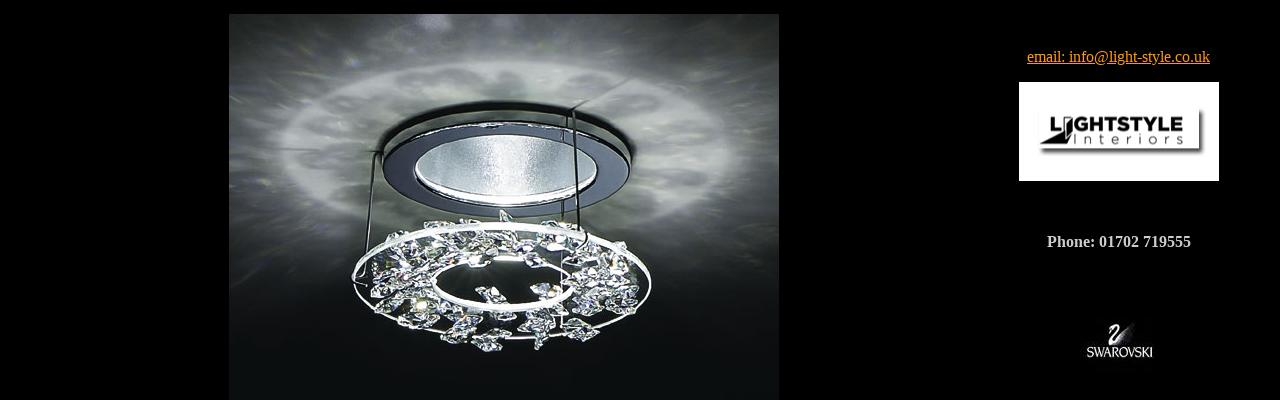

--- FILE ---
content_type: text/html; charset=UTF-8
request_url: http://barlights.co.uk/swarovski/Elegance%20crystal%20AB.htm
body_size: 920
content:
<html><!-- #BeginTemplate "/Templates/tem2.dwt" -->
<head>
<!-- #BeginEditable "doctitle" --> 
<title>Untitled Document</title>
<meta http-equiv="Content-Type" content="text/html; charset=iso-8859-1">
<!-- #EndEditable -->
</head>

<body bgcolor="#000000" text="#000000" link="#FF9900" vlink="#FF9900" alink="#FF9900">
<table width="98%">
  <tr> 
    <td height="546" valign="top">
      <table width="100%">
        <tr> 
          <td width="80%" height="464" valign="top"><!-- #BeginEditable "pics" -->
            <div align="center"><img src="Elegance%20crystal%20AB.jpg" width="550" height="400"></div>
            <!-- #EndEditable --></td>
          <td width="20%" height="464" valign="top"><!-- #BeginEditable "s" --> 
            <p>&nbsp;</p>
            <p align="center"><a href="mailto:info@barlights.co.uk">email: info@light-style.co.uk</a></p>
            <p align="center"><img src="../logo1.jpg" width="200" height="99"><br>
            </p>
            <p align="center"><font color="#006600"><b><font size="3" color="#CCCCCC"><br>
              </font><font color="#006600"><b><font size="3" color="#CCCCCC"><br>
              Phone: 01702 719555</font></b></font></b></font></p>
            <p>&nbsp; </p>
            <p align="center"><img src="logo.jpg" width="78" height="78"></p>
            <p>&nbsp;</p>
            <!-- #EndEditable --></td>
        </tr>
      </table>
      <p>
        <script language=JavaScript>
<!--

//Disable right mouse click Script
//By Maximus (maximus@nsimail.com) w/ mods by DynamicDrive
//For full source code, visit http://www.dynamicdrive.com

var message="Copyright Lightstyle 2006!";

///////////////////////////////////
function clickIE4(){
if (event.button==2){
alert(message);
return false;
}
}

function clickNS4(e){
if (document.layers||document.getElementById&&!document.all){
if (e.which==2||e.which==3){
alert(message);
return false;
}
}
}

if (document.layers){
document.captureEvents(Event.MOUSEDOWN);
document.onmousedown=clickNS4;
}
else if (document.all&&!document.getElementById){
document.onmousedown=clickIE4;
}

document.oncontextmenu=new Function("alert(message);return false")

// --> 
</script>
      </p>
    </td>
  </tr>
</table>
</body>
<!-- #EndTemplate --></html>
